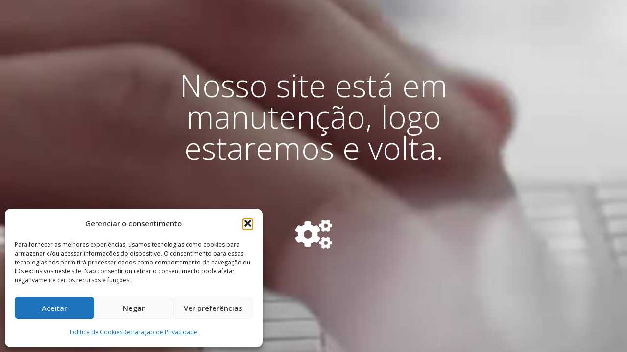

--- FILE ---
content_type: text/css
request_url: https://salesianossp.org.br/parnsacampinas/wp-content/uploads/elementor/css/post-84797.css?ver=1769239353
body_size: 423
content:
.elementor-84797 .elementor-element.elementor-element-80ecd61 > .elementor-background-overlay{background-color:#000000;opacity:0.62;transition:background 0.3s, border-radius 0.3s, opacity 0.3s;}.elementor-84797 .elementor-element.elementor-element-80ecd61 > .elementor-container{min-height:100vh;}.elementor-84797 .elementor-element.elementor-element-80ecd61:not(.elementor-motion-effects-element-type-background), .elementor-84797 .elementor-element.elementor-element-80ecd61 > .elementor-motion-effects-container > .elementor-motion-effects-layer{background:url("https://salesianossp.org.br/parnsacampinas/wp-content/uploads/2022/08/background-Fallback-404.1.jpg") 50% 50%;background-size:cover;}.elementor-84797 .elementor-element.elementor-element-80ecd61{transition:background 0.3s, border 0.3s, border-radius 0.3s, box-shadow 0.3s;padding:0px 0px 0px 0px;}.elementor-bc-flex-widget .elementor-84797 .elementor-element.elementor-element-655fba6.elementor-column .elementor-widget-wrap{align-items:center;}.elementor-84797 .elementor-element.elementor-element-655fba6.elementor-column.elementor-element[data-element_type="column"] > .elementor-widget-wrap.elementor-element-populated{align-content:center;align-items:center;}.elementor-84797 .elementor-element.elementor-element-655fba6.elementor-column > .elementor-widget-wrap{justify-content:center;}.elementor-84797 .elementor-element.elementor-element-655fba6 > .elementor-widget-wrap > .elementor-widget:not(.elementor-widget__width-auto):not(.elementor-widget__width-initial):not(:last-child):not(.elementor-absolute){margin-block-end:23px;}.elementor-84797 .elementor-element.elementor-element-b521ec0{width:var( --container-widget-width, 58% );max-width:58%;--container-widget-width:58%;--container-widget-flex-grow:0;text-align:center;}.elementor-84797 .elementor-element.elementor-element-b521ec0 > .elementor-widget-container{margin:0px 0px 55px 0px;padding:0px 0px 0px 0px;}.elementor-84797 .elementor-element.elementor-element-b521ec0 .elementor-heading-title{font-size:64px;font-weight:300;color:#ffffff;}.elementor-84797 .elementor-element.elementor-element-64a1956 > .elementor-widget-container{margin:60px 0px 60px 0px;}.elementor-84797 .elementor-element.elementor-element-64a1956 .elementor-icon-wrapper{text-align:center;}.elementor-84797 .elementor-element.elementor-element-64a1956.elementor-view-stacked .elementor-icon{background-color:#ffffff;}.elementor-84797 .elementor-element.elementor-element-64a1956.elementor-view-framed .elementor-icon, .elementor-84797 .elementor-element.elementor-element-64a1956.elementor-view-default .elementor-icon{color:#ffffff;border-color:#ffffff;}.elementor-84797 .elementor-element.elementor-element-64a1956.elementor-view-framed .elementor-icon, .elementor-84797 .elementor-element.elementor-element-64a1956.elementor-view-default .elementor-icon svg{fill:#ffffff;}.elementor-84797 .elementor-element.elementor-element-64a1956 .elementor-icon{font-size:60px;}.elementor-84797 .elementor-element.elementor-element-64a1956 .elementor-icon svg{height:60px;}@media(max-width:1024px){.elementor-84797 .elementor-element.elementor-element-b521ec0 .elementor-heading-title{font-size:40px;line-height:50px;}}@media(max-width:767px){.elementor-84797 .elementor-element.elementor-element-80ecd61 > .elementor-container{min-height:100vh;}.elementor-84797 .elementor-element.elementor-element-655fba6 > .elementor-element-populated{padding:15px 15px 15px 15px;}.elementor-84797 .elementor-element.elementor-element-b521ec0 .elementor-heading-title{font-size:20px;line-height:25px;}.elementor-84797 .elementor-element.elementor-element-64a1956 > .elementor-widget-container{margin:25px 0px 25px 0px;}}